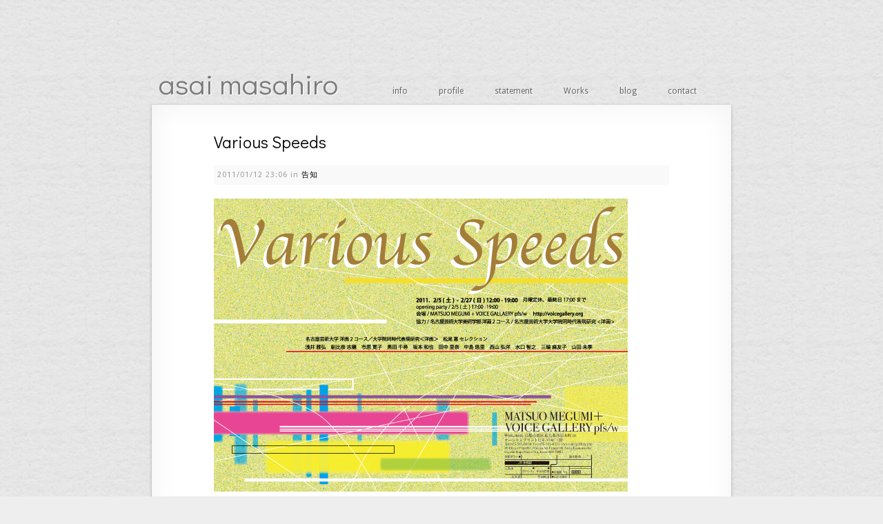

--- FILE ---
content_type: text/html; charset=UTF-8
request_url: http://www.asaimasahiro.com/?p=579
body_size: 3340
content:
<!DOCTYPE html PUBLIC "-//W3C//DTD XHTML 1.0 Strict//EN"
   "http://www.w3.org/TR/xhtml1/DTD/xhtml1-strict.dtd">

<html xmlns="http://www.w3.org/1999/xhtml" dir="ltr" lang="ja">
<head profile="http://gmpg.org/xfn/11">

<meta http-equiv="Content-Type" content="text/html; charset=UTF-8" />

<title>  Various Speeds : asai masahiro</title>
    
<!-- Stylesheet & Favicon -->
<link rel="icon" type="image/png" href="http://www.asaimasahiro.com/blog/wp-content/uploads/favicon.png" />
<link rel="stylesheet" type="text/css" href="http://www.asaimasahiro.com/blog/wp-content/themes/mini-folio/style.css" />

<!-- WP Head -->

<script type="text/javascript">
var TB_pluginPath = 'https://www.asaimasahiro.com/blog/wp-content/plugins/tweet-blender', TB_C_pluginPath = 'https://www.asaimasahiro.com/blog/wp-content/plugins/tweet-blender-charts';
var TB_config = {
'widget_check_sources':true,
'rate_limit_data':'Array',
'ajax_url':'https://www.asaimasahiro.com/blog/wp-admin/admin-ajax.php'
}</script>
<link rel='stylesheet' id='contact-form-7-css'  href='https://www.asaimasahiro.com/blog/wp-content/plugins/contact-form-7/styles.css?ver=3.1.1' type='text/css' media='all' />
<link rel='stylesheet' id='tb-css-css'  href='https://www.asaimasahiro.com/blog/wp-content/plugins/tweet-blender/css/tweets.css?ver=3.3.1' type='text/css' media='all' />
<script type='text/javascript' src='https://ajax.googleapis.com/ajax/libs/jquery/1.4.2/jquery.min.js?ver=1.4.2'></script>
<script type='text/javascript' src='https://www.asaimasahiro.com/blog/wp-includes/js/comment-reply.js?ver=20090102'></script>
<script type='text/javascript' src='https://www.asaimasahiro.com/blog/wp-content/themes/mini-folio/js/custom.js?ver=3.3.1'></script>
<script type='text/javascript' src='https://www.asaimasahiro.com/blog/wp-content/themes/mini-folio/js/superfish.js?ver=3.3.1'></script>
<script type='text/javascript' src='https://www.asaimasahiro.com/blog/wp-content/themes/mini-folio/js/supersubs.js?ver=3.3.1'></script>
<link rel="EditURI" type="application/rsd+xml" title="RSD" href="https://www.asaimasahiro.com/blog/xmlrpc.php?rsd" />
<link rel="wlwmanifest" type="application/wlwmanifest+xml" href="https://www.asaimasahiro.com/blog/wp-includes/wlwmanifest.xml" /> 
<link rel='prev' title='あれ' href='https://www.asaimasahiro.com/?p=578' />
<link rel='next' title='初心なんたら？' href='https://www.asaimasahiro.com/?p=580' />
<meta name="generator" content="WordPress 3.3.1" />
<link rel='canonical' href='https://www.asaimasahiro.com/?p=579' />





</head>
<body class="single single-post postid-579 single-format-standard">
    <div id="header" class="clearfix">
        <div id="logo">
                        <h2><a href="https://www.asaimasahiro.com/" title="asai masahiro" rel="home">asai masahiro</a></h2>
                    </div>
        <!-- END logo -->
        
        <div id="navigation" class="clearfix">
            <div class="menu-contact-container"><ul id="menu-contact" class="sf-menu"><li id="menu-item-793" class="menu-item menu-item-type-post_type menu-item-object-page menu-item-793"><a href="https://www.asaimasahiro.com/?page_id=791">info</a></li>
<li id="menu-item-698" class="menu-item menu-item-type-post_type menu-item-object-page menu-item-698"><a href="https://www.asaimasahiro.com/?page_id=696">profile</a></li>
<li id="menu-item-677" class="menu-item menu-item-type-post_type menu-item-object-page menu-item-677"><a href="https://www.asaimasahiro.com/?page_id=2">statement</a></li>
<li id="menu-item-869" class="menu-item menu-item-type-taxonomy menu-item-object-portfolio_cats menu-item-869"><a href="https://www.asaimasahiro.com/?portfolio_cats=works">Works</a></li>
<li id="menu-item-732" class="menu-item menu-item-type-taxonomy menu-item-object-category current-post-ancestor menu-item-732"><a href="https://www.asaimasahiro.com/?cat=20">blog</a></li>
<li id="menu-item-783" class="menu-item menu-item-type-post_type menu-item-object-page menu-item-783"><a href="https://www.asaimasahiro.com/?page_id=781">contact</a></li>
</ul></div>        </div>
        <!-- END navigation -->   
    </div><!-- END header -->
<div id="wrap">	<div id="single-content">  
    <div class="single-entry clearfix">
		    
        <h1>Various Speeds</h1>
		<div class="post-entry-meta-single">2011/01/12 23:06 in <a href="https://www.asaimasahiro.com/?cat=13" title="告知 の投稿をすべて表示" rel="category">告知</a></div>
		<div class="section">
<p><a href="http://f.hatena.ne.jp/asaimasahiro/20110119212730" class="hatena-fotolife" target="_blank"><img src="http://cdn-ak.f.st-hatena.com/images/fotolife/a/asaimasahiro/20110119/20110119212730.jpg" alt="f:id:asaimasahiro:20110119212730j:image" title="f:id:asaimasahiro:20110119212730j:image" class="hatena-fotolife"></a></p>
<p><a href="http://f.hatena.ne.jp/asaimasahiro/20110119212729" class="hatena-fotolife" target="_blank"><img src="http://cdn-ak.f.st-hatena.com/images/fotolife/a/asaimasahiro/20110119/20110119212729.jpg" alt="f:id:asaimasahiro:20110119212729j:image" title="f:id:asaimasahiro:20110119212729j:image" class="hatena-fotolife"></a></p>
<p>京都、<a href="http://www.voicegallery.org/home.php" target="_blank">VOICE GALLERY pfs/w</a>でグループ展します。</p>
<p>Various Speeds : 名古屋芸術大学洋画２コース・大学院同時代表現研究＜洋画＞</p>
<p>日時：2月05日（土）～27日（日）12～19時・最終日17時まで／月曜日休み</p>
<p>出展者：浅井雅弘、朝比奈志穂、市原寛子、黒田千尋、坂本和也、田中里奈、中島悠里、西山弘洋、水口智之、三輪麻友子、山田未季</p>
<p>協力：名古屋芸術大学洋画２コース・大学院同時代表現研究＜洋画＞</p>
<p>作品選抜：松尾惠</p>
</div>
        <div class="clear"></div>
					
        
                 
        <div class="post-entry-bottom">
                <!-- END post-category -->
        </div>
        <!-- END post-entry-bottom -->
        
        
        </div>
        <!-- END post-entry -->
        

       
        
        <div id="related-posts" class="clearfix">
		<h3>Related Posts</h3>
			
  		                			                 			                 					<div class="related-post clearfix">
						<div class="related-posts-thumbnail">
   	     					<a href="https://www.asaimasahiro.com/?p=1023" title="明日から矢田にて" class="opacity"><img width="50" height="50" src="https://www.asaimasahiro.com/blog/wp-content/uploads/IMAG0115-50x50.jpg" class="attachment-related-posts wp-post-image" alt="IMAG0115" title="IMAG0115" /></a>
           				</div><!-- /related-posts-thumbnail -->
                   	 	<div class="related-posts-content">
                    		<h4><a href="https://www.asaimasahiro.com/?p=1023" title="明日から矢田にて">明日から矢田にて</a></h4>
                   		 <p>

修了展はじまります。
詳細コチラ                         </p>                    	</div>
                    <!-- /related-posts-content -->
                    </div>
                    <!-- /related-post -->
                
                			 	</div><!-- END related-posts -->
    <div class="clear"></div>
                
	
<!-- You can start editing here. -->


  
    
	<div id="single-nav" class="clearfix">
			<div id="single-nav-left"></div>
			<div id="single-nav-right"><a href="https://www.asaimasahiro.com/?p=631" rel="next">Next Post &raquo;</a></div>
        </div>
        <!-- END single-nav -->  
                
	</div>
	<!-- END post-content -->
<div class="clear"></div>
</div>
<!-- END wrap -->
<div id="footer" class="clearfix">
<div id="copy">
<p>Copyright&copy;<a href="https://www.asaimasahiro.com" title="asai masahirohomeへ">asai masahiro</a> 2026 All Rights Reserved.</p>
</div>
</div>

<!-- Just a little non invasive link in exchange for this great theme - remove if u wish -->
<a href="http://www.wpexplorer.com/top-free-themes.html" title="WPExplorer Free Themes" class="copyright">:)</a>
<!-- WP Footer -->
<script type='text/javascript'>
/* <![CDATA[ */
var TB_labels = {"no_config":"No configuration settings found","twitter_logo":"Twitter Logo","kino":"Development by Kirill Novitchenko","refresh":"Refresh","no_sources":"Twitter sources to blend are not defined","no_global_config":"Cannot retrieve Tweet Blender configuration options","version_msg":"Powered by Tweet Blender plugin v{0} blending {1}","limit_msg":"You reached Twitter API connection limit","no_tweets_msg":"No tweets found for {0}","loading_msg":"Loading tweets...","time_past":"{0} {1} ago","time_future":"in {0} {1}","second":"second","seconds":"seconds","minute":"minute","minutes":"minutes","hour":"hour","hours":"hours","day":"day","days":"days","week":"week","weeks":"weeks","month":"month","months":"months","year":"year","years":"years","check_fail":"Check failed","limit_num":"Max is {0}\/hour","limit_left":"You have {0} left","from":"from","reply":"reply","follow":"follow","limit_reset":"Next reset","view_more":"view more"};
/* ]]> */
</script>
<script type='text/javascript' src='https://www.asaimasahiro.com/blog/wp-content/plugins/tweet-blender/js/lib.js?ver=3.3.1'></script>
<script type='text/javascript' src='https://www.asaimasahiro.com/blog/wp-content/plugins/tweet-blender/js/main.js?ver=3.3.1'></script>
<script type='text/javascript' src='https://www.asaimasahiro.com/blog/wp-content/plugins/contact-form-7/jquery.form.js?ver=2.96'></script>
<script type='text/javascript'>
/* <![CDATA[ */
var _wpcf7 = {"loaderUrl":"http:\/\/www.asaimasahiro.com\/blog\/wp-content\/plugins\/contact-form-7\/images\/ajax-loader.gif","sending":"\u9001\u4fe1\u4e2d ..."};
/* ]]> */
</script>
<script type='text/javascript' src='https://www.asaimasahiro.com/blog/wp-content/plugins/contact-form-7/scripts.js?ver=3.1.1'></script>
</body>
</html>

--- FILE ---
content_type: text/css
request_url: http://www.asaimasahiro.com/blog/wp-content/themes/mini-folio/style.css
body_size: 5466
content:
 /*
Theme Name: MiniFolio
Theme URI: http://www.wpexplorer.com
Description: Mini Folio WordPress theme by AJ Clarke from <a href="http://www.wpexplorer.com">WPExplorer.com</a>
Author: AJ Clarke
Version: 1.01
*/

/*get google fonts*/
@import url(http://fonts.googleapis.com/css?family=Droid+Serif:400,400italic,700,700italic&subset=latin&v2);
@import url(http://fonts.googleapis.com/css?family=Droid+Sans:400,700&subset=latin&v2);
@import url(http://fonts.googleapis.com/css?family=Didact+Gothic);

/*-----------------------------------------------------------------------------------*
/*Reset
/*-----------------------------------------------------------------------------------*/
* {
    margin: 0;
    padding: 0;
    font-weight: inherit;
    font-style: inherit;
    font-size: 100%;
    font-family: inherit;
    vertical-align: baseline;
}
a img,
a {
    outline: 0;
    border: 0;
}
caption,
th,
td {
    text-align: left;
    font-weight: normal;
}
blockquote:before,
blockquote:after,
q:before,
q:after { content: "" }
blockquote,
q { quotes: """" }
.clear { clear: both }
.clearfix:after {
    display: block;
    visibility: hidden;
    content: ".";
    clear: both;
    text-indent: -9999px;
    height: 0;
}
.remove-margin { margin-right: 0 !important }
/*-----------------------------------------------------------------------------------*
/*Body, Common Classes & Wrap
/*-----------------------------------------------------------------------------------*/
body {
    background: #EEE url(images/kami3.png) repeat;
    font-size: 12px;
    line-height: 1.5em;
    color: #757575;
    font-family: 'Droid Sans', arial, serif;
	margin: 100px 0;
}
a {
	text-decoration: none;
	color: #0099FF;
}
a:hover {
    text-decoration: none;
    color: #14B694;
}
p { margin: 0 0 1em }
strong { font-weight: 700 }
em { font-style: italic }
blockquote{
	font-family: 'Droid Serif';
	background: #F9F9F9;
    margin: 30px 0px;
    padding: 20px;
    border-top: 1px solid #EEE;
	border-bottom: 1px solid #EEE;
	text-shadow: 1px 1px 1px #FFF;
	font-style: italic;
	letter-spacing: 1px;
}
blockquote p{margin: 0; padding: 0; }
#wrap {
    width: 760px;
    padding: 40px;
    background: #FFF;
	margin: 10px auto;
	-webkit-box-shadow: 0 1px 4px rgba(0, 0, 0, 0.27), 0 0 40px rgba(0, 0, 0, 0.06) inset;
	-moz-box-shadow: 0 1px 4px rgba(0, 0, 0, 0.27), 0 0 40px rgba(0, 0, 0, 0.06) inset;
	box-shadow: 0 1px 4px rgba(0, 0, 0, 0.27), 0 0 40px rgba(0, 0, 0, 0.06) inset;
}
.home-wrap{
	background: none !important;
	width:840px !important;
	padding: 0px !important;
}

/*-----------------------------------------------------------------------------------*
/*Headings
/*-----------------------------------------------------------------------------------*/
h1,
h2,
h3,
h4 {
	font-family: 'Didact Gothic', "Hiragino Kaku Gothic Pro", arial, serif; 
    color: #000;
    line-height: 1.5em;
    font-weight: normal;
    
}
h1 {
    font-size: 24px;
    margin-bottom: 20px;
    line-height: 1.2em;
    text-transform: none;
}
h2 { font-size: 21px }
h3 { font-size: 18px }
h4 { font-size: 16px }
h2,
h3,
h4 {
    margin-top: 30px;
    margin-bottom: 20px;
}
h1 a,
h2 a,
h3 a,
h4 a { color: #000 }
#post-header {
    margin: 0 0 40px;
    font-size: 14px;
    color: #999;
}
/*-----------------------------------------------------------------------------------*
/*WordPress Styles
/*-----------------------------------------------------------------------------------*/


/*aligns*/
.aligncenter{ display:block;  margin:0 auto;}
.alignright{ float:right;  margin:10px 0 10px 10px;}
.alignleft{ float:left;  margin:10px 10px 10px 0;}

/*floats*/
.floatleft{ float:left}
.floatright{ float:right}

/*text style*/
.textcenter{ text-align:center}
.textright{ text-align:right}
.textleft{ text-align:left}

/*captions*/
.wp-caption{
	border:1px solid #ddd; 
	text-align:center; 
	background-color:#f3f3f3; 
	padding-top:4px; 
	margin:10px; 
	-moz-border-radius:3px; 
	-khtml-border-radius:3px; 
	-webkit-border-radius:3px; 
	border-radius:3px;
}
.wp-caption img{
	margin:0; 
	padding:0; 
	border:0 none;
}
.wp-caption p.wp-caption-text{
	font-size:11px; 
	line-height:17px; 
	padding:0 4px 5px; 
	margin:0;
}

/*smiley reset*/
.wp-smiley{
	margin:0 !important;
	max-height:1em;
}

/*blockquote*/
blockquote.left{
	margin-right:20px;
	text-align:right;
	margin-left:0;
	width:33%;
	float:left;
}
blockquote.right{
	margin-left:20px;
	text-align:left;
	margin-right:0;
	width:33%;
	float:right;
}

/* tag-cloud widget */
.tagcloud a {
	float: left;
	display: block;
	color: #666;
    margin-left: 5px;
	margin-bottom: 5px;
    padding: 3px 7px;
	line-height: 1em;
    background: #EEE;
    -webkit-border-radius: 5px;
    -moz-border-radius: 5px;
    border-radius: 5px;
}

/* calendar widget */
.widget_calendar {float: left;}
#wp-calendar {width: 100%; }
#wp-calendar caption {
	text-align: right;
	color: #333;
	font-size: 12px;
	margin-top: 10px;
	margin-bottom: 15px;
}
#wp-calendar thead { font-size: 10px; }
#wp-calendar thead th { padding-bottom: 10px; }
#wp-calendar tbody { color: #aaa; }
#wp-calendar tbody td { background: #f5f5f5; border: 1px solid #fff; text-align: center; padding:8px;}
#wp-calendar tbody td:hover { background: #fff; }
#wp-calendar tbody .pad { background: none; }
#wp-calendar tfoot #next { font-size: 10px; text-transform: uppercase; text-align: right; }
#wp-calendar tfoot #prev { font-size: 10px; text-transform: uppercase; padding-top: 10px; }

#sidebar{
	width: 160px;
	height:auto;
	display: block;
	float: right;
	overflow:hidden;
	
	 }
	 
#sidebar h2{
    margin: 0px;
	padding:0px;   
    text-indent: -9999px;
    height: 0;
}

/*-----------------------------------------------------------------------------------*
/* Header
/*-----------------------------------------------------------------------------------*/
#header {
	width: 840px;
        height: 42px;
	margin: 0 auto 0 auto;
    position: relative;
	text-shadow: 1px 1px 1px #FFF;
}

#logo h1 ,
#logo h2{
    margin-left: 10px;
	padding-bottom:20px;   
    line-height: 42px;
    font-size: 42px;
    font-weight: normal;
	font-style: normal;

	}


#logo h2 a,
#logo h1 a {
    color: #7B7B7B;
    text-decoration: none;
	
}
#logo h2 a:hover,
#logo h1 a:hover { color: #000 }


/*-----------------------------------------------------------------------------------*
/* Navigation
/*-----------------------------------------------------------------------------------*/
#navigation {
    position: absolute;
    height: 48px;
	padding-top:10px;
    top: 4px;
    right: 20px;
	font-family: 'Droid Sans', arial, serif;
    vertical-align: text-botom;
}
/*** ESSENTIAL Navigation Style ***/
.sf-menu,
.sf-menu * {
    margin: 0;
    padding: 0;
    list-style: none;
}
.sf-menu { line-height: 1.0 }
.sf-menu ul {
    position: absolute;
    top: -999em;
    width: 10em; /* left offset of submenus need to match (see below) */
}
.sf-menu ul li { width: 100% }
.sf-menu li:hover {
    visibility: inherit; /* fixes IE7 'sticky bug' */
}
.sf-menu li {
    float: left;
    position: relative;
	padding-right:15px;
}
.sf-menu a {
    display: block;
    position: relative;
}
.sf-menu li:hover ul,
.sf-menu li.sfHover ul {
    left: 0;
    top: 3em; /* match top ul list item height */
    z-index: 99;
	background: #FFF;
	padding: 10px 0;
	border: 1px solid #DDD;
	border-top: none;
}
ul.sf-menu li:hover li ul,
ul.sf-menu li.sfHover li ul { top: -999em }
ul.sf-menu li li:hover ul,
ul.sf-menu li li.sfHover ul {
    left: 10em; /* match ul width */
    top: 0;
}
ul.sf-menu li li:hover li ul,
ul.sf-menu li li.sfHover li ul { top: -999em }
ul.sf-menu li li li:hover ul,
ul.sf-menu li li li.sfHover ul {
    left: 10em; /* match ul width */
    top: 0;
}
/*** navigation skin ***/
.sf-menu {
    float: left;
    margin-top: 1em;
}
.sf-menu a {
    color: #666;
    padding: 0 15px;
    text-decoration: none;
}
.sf-menu a:focus,
.sf-menu a:hover,
.sf-menu a:active {
    color: #000;
}
.current-menu-item a {
    color: #000;
}
.sf-menu ul a:focus,
.sf-menu ul a:hover,
.sf-menu ul a:active { color: #000 !important; }
li.sfHover { color: #000 }
.sf-menu li li {text-transform: none; }
.sf-menu li li li { background: #FFF }
.sf-menu ul a { color: #999; padding: 1em 1.2em }
.current-menu-item ul a {
    color: #000 !important;
}
/*** arrows **/
.sf-menu a.sf-with-ul {
    padding-right: 2.25em;
    min-width: 1px; /* trigger IE7 hasLayout so spans position accurately */
}
.sf-sub-indicator {
    position: absolute;
    display: block;
    right: .75em;
    width: 9px;
    height: 5px;
    text-indent: -999em;
    overflow: hidden;
    background: url('images/arrows-down.png');
}
a > .sf-sub-indicator {
    /* give all except IE6 the correct values */
    top: .4em;
    background-position: 0 -100px; /* use translucent arrow for modern browsers*/
}
/* apply hovers to modern browsers */
a:focus > .sf-sub-indicator,
a:hover > .sf-sub-indicator,
a:active > .sf-sub-indicator,
li:hover > a > .sf-sub-indicator,
li.sfHover > a > .sf-sub-indicator {
    background-position: -9px 0px; /* arrow hovers for modern browsers*/
}
/* point right for anchors in subs */
.sf-menu ul .sf-sub-indicator {
    top: 1em;
    width: 5px;
    height: 9px;
    background: url('images/arrows-side.png');
}
.sf-menu ul a > .sf-sub-indicator { background-position: 0 0 }
/* apply hovers to modern browsers */
.sf-menu ul a:focus > .sf-sub-indicator,
.sf-menu ul a:hover > .sf-sub-indicator,
.sf-menu ul a:active > .sf-sub-indicator,
.sf-menu ul li:hover > a > .sf-sub-indicator,
.sf-menu ul li.sfHover > a > .sf-sub-indicator {
    background-position: -5px 0; /* arrow hovers for modern browsers*/
}
/*-----------------------------------------------------------------------------------*
/* Home Highlights
/*-----------------------------------------------------------------------------------*/
#home-highlights {
	margin-bottom: 40px;
}
.home-highlight-box {
    float: left;
    width: 290px;
    margin-right: 25px;
    text-align: center;
}
.home-highlight-box h2 {
    font-size: 16px;
    font-weight: bold;
    margin-bottom: 20px;
}
/*-----------------------------------------------------------------------------------*
/* Portfolio
/*-----------------------------------------------------------------------------------*/
/*home*/
#home-portfolio h2 {
    font-size: 14px;
	font-style: normal;
    margin-bottom: 20px;
}

/*portfoliop page*/
#portfolio-wrap{
}
#portfolio-group{
	margin: 40px 0px;
}
#portfolio-group{
	list-style: none;
}
#portfolio-group a{
	font-size: 10px;
	font-weight: bold;
	float: left;
	padding: 5px 10px;
	margin-right: 30px;
	margin-bottom: 5px;
	cursor: pointer;
	color: #969696;
	background: -moz-linear-gradient( top, #f2f2f2 0%, #dbdbdb);
	background: -webkit-gradient( linear, left top, left bottom,  from(#f2f2f2), to(#dbdbdb));
	border-radius: 5px;
	-moz-border-radius: 5px;
	-webkit-border-radius: 5px;
	border: 1px solid #CCC;
	text-shadow: 1px 1px 1px #FFF;
}
#portfolio-group a:hover{
	background: #EEE;
	color: #666;
}
#portfolio-group a span{
	display: block;
	border-top: 1px solid #FFF;
	-webkit-border-radius: 3px;
    -moz-border-radius: 3px;
    border-radius: 3px;
}
.portfolio-box {
	position: relative;
    float: left;
    width: 150px;
    margin-right: 44px;
    margin-bottom: 40px;
	cursor: pointer;
}
.portfolio-box img {
}
.overlay{
	background: url(images/overlay-bg.png) repeat;
	width: 150px;
	height: 120px;
	position: absolute;
	display: none;
	left: 0;
	top:  0;
}
.overlay p{
	margin-top: 45px;
	margin-left: 60px;
}
.overlay-image,
.overlay-link{
	-ms-filter: "progid:DXImageTransform.Microsoft.Alpha(Opacity=60)";
	filter: alpha(opacity=60);
	-moz-opacity: 0.60;
	-khtml-opacity: 0.60;
	opacity: 0.60;
}
.overlay-image:hover,
.overlay-link:hover{
	-ms-filter: "progid:DXImageTransform.Microsoft.Alpha(Opacity=80)";
	filter: alpha(opacity=80);
	-moz-opacity: 0.80;
	-khtml-opacity: 0.80;
	opacity: 0.80;
}
.overlay-image{
	display: block;
	float: left;
	margin-right: 10px;
	text-indent: -99999px;
	width: 32px;
	height: 32px;
	background: url(images/overlay-image.png);
}
.overlay-link{
	display: block;
	float: left;
	text-indent: -99999px;
	width: 32px;
	height: 32px;
	background: url(images/overlay-link.png);
}

/*test*/
.portfoliob-box {
	position: relative;
    float: left;
    width: 560px;
    margin-right: 20px;
    margin-bottom: 40px;
	cursor: pointer;
}
.portfoliob-box img {
}
.overlayb{
	background: url(images/overlay-bg.png) repeat;
	width: 560px;
	height: 371px;
	position: absolute;
	display: none;
	left: 0;
	top:  0;
}
.overlayb p{
	margin-top: 170px;
	margin-left: 264px;
}
.overlayb-image,
.overlayb-link{
	-ms-filter: "progid:DXImageTransform.Microsoft.Alpha(Opacity=60)";
	filter: alpha(opacity=60);
	-moz-opacity: 0.60;
	-khtml-opacity: 0.60;
	opacity: 0.60;
}
.overlayb-image:hover,
.overlayb-link:hover{
	-ms-filter: "progid:DXImageTransform.Microsoft.Alpha(Opacity=80)";
	filter: alpha(opacity=80);
	-moz-opacity: 0.80;
	-khtml-opacity: 0.80;
	opacity: 0.80;
}
.overlayb-image{
	display: block;
	float: left;
	text-indent: -99999px;
	width: 32px;
	height: 32px;
	background: url(images/overlay-image.png);
}
.overlayb-link{
	display: block;
	float: left;
	text-indent: -99999px;
	width: 32px;
	height: 32px;
	background: url(images/overlay-link.png);
}
/*test*/
/*test*/
.portfolioc-box {
position: relative;
float:right !important;
	width: 150px !important;
    margin-right: 18px;
	margin-left:18px;
    margin-bottom: 20px;
}
.portfolioc-box img {
}
.overlayc{
background: url(images/overlay-bg.png) repeat;
	width: 150px !important;
	height: 150px !important;
	position: absolute;
	display: none;
	left: 0;
	top:  0;
}
.overlayc p{
	margin-top: 50px;
	margin-left: 50px;
}
.overlayc-image,
.overlayc-link{
	-ms-filter: "progid:DXImageTransform.Microsoft.Alpha(Opacity=60)";
	filter: alpha(opacity=60);
	-moz-opacity: 0.60;
	-khtml-opacity: 0.60;
	opacity: 0.60;
}
.overlayc-image:hover,
.overlayc-link:hover{
	-ms-filter: "progid:DXImageTransform.Microsoft.Alpha(Opacity=80)";
	filter: alpha(opacity=80);
	-moz-opacity: 0.80;
	-khtml-opacity: 0.80;
	opacity: 0.80;
}
.overlayc-image{
	display: block;
	float:inherit;
	margin-right: 30px;
	text-indent: -99999px;
	width: 32px;
	height: 32px;
	background: url(images/overlay-image.png);
}
.overlayc-link{
	display: block;
	float: right;
	text-indent: -99999px;
	width: 32px;
	height: 32px;
	background: url(images/overlay-link.png);
}
/*test*/
.textbox{
width:300px;
margin-left:auto;
margin-right:auto;
padding-bottom:40px;

}



/*single portfolio page*/
#single-portfolio-page-left{
	float: left;
	width: 200px;
	font-family: 'Didact Gothic', "Hiragino Kaku Gothic Pro", arial, serif; 
}
#single-portfolio-page-right{
	float: right;
	text-align:center;
	width: 560px;
}
#single-portfolio-nav {
	padding: 25px 0;
}
#single-portfolio-nav-left a,
#single-portfolio-nav-right a {
	display:block;
	float: left;
	height:30px;
	width:30px;
	margin-right: 5px;
	background:url(images/bx-arrows.png) no-repeat
}
#single-portfolio-nav-right a {
	background-position: -30px 0;
}
#single-portfolio-nav-left a:hover {
	background-position: 0px -30px;
}
#single-portfolio-nav-right a:hover{
	background-position: -30px -30px;
}

/*-----------------------------------------------------------------------------------*
/* NivoSlider
/*-----------------------------------------------------------------------------------*/
#slider {
	position: relative;
	width: 560px;
	height: 371px;
	float: left;
}
/* The Nivo Slider styles */
.nivoSlider {
	position: relative
}
.nivoSlider img {
    position: absolute;
    top: 0px;
    left: 0px;
	z-index: 6;
}
/* If an image is wrapped in a link */
.nivoSlider a.nivo-imageLink {
    position: absolute;
    top: 0px;
    left: 0px;
    width: 100%;
    height: 100%;
    border: 0;
    padding: 0;
    margin: 0;
    z-index: 6;
    display: none;
}
/* The slices and boxes in the Slider */
.nivo-slice {
    display: block;
    position: absolute;
    z-index: 5;
    height: 100%;
}
.nivo-box {
    display: block;
    position: absolute;
    z-index: 5;
}
/* Caption styles */
.nivo-caption {
	position:absolute;
	left:0px;
	bottom:0px;
	background:#000;
	color:#fff;
	opacity:0.8; /* Overridden by captionOpacity setting */
	width:100%;
	z-index:8;
}
.nivo-caption p {
	padding:5px;
	margin:0;
}
.nivo-caption a {
	display:inline !important;
}
.nivo-html-caption {
    display:none;
}
/* Direction nav styles (e.g. Next & Prev) */
.nivo-directionNav a {
    position: absolute;
    top: 45%;
    z-index: 9;
    cursor: pointer;
}
.nivo-prevNav { left: 0px }
.nivo-nextNav { right: 0px }
/* Control nav styles (e.g. 1,2,3...) */
.nivo-controlNav a {
    position: relative;
    z-index: 9;
    cursor: pointer;
}
.nivo-controlNav a.active { font-weight: bold }
.nivo-directionNav a {
    display: block;
    width: 20px;
    height: 40px;
    background: url(images/slider-arrows.png) no-repeat;
    text-indent: -9999px;
    border: 0;
	-webkit-transition: hover 0.2s ease-in-out;
	-moz-transition: hover 0.2s ease-in-out;
	-o-transition: hover 0.2s ease-in-out;
	-ms-transition: hover 0.2s ease-in-out;
	transition: hover 0.2s ease-in-out;
}
.nivo-directionNav a:hover{
	background: url(images/slider-arrows-hover.png) no-repeat;
}
a.nivo-nextNav {
    background-position: -20px 0 !important;
    right: -20px;
}
a.nivo-prevNav {
	left: -20px
}


/*-----------------------------------------------------------------------------------*
/* info
/*-----------------------------------------------------------------------------------*/
#infobox{
	width: 160px;
	height:auto;
	display: block;
	float: right;
	overflow: hidden;
	 }
	 
#info{
height: 120px;
overflow: auto;
-webkit-box-shadow: none;
-moz-box-shadow: none;
box-shadow: none;
}
#infobox h2{

margin-top:0px;
margin-bottom: 10px;   
    font-size: 34px;
    font-weight: normal;
	font-style: normal;
}

#info-more{
	text-align: right;
	float: right;
}

.info-title{
	margin-bottom: 40px !important;
	margin-left:37px;
}

.info-entry {
width:630px;
margin-left: auto;
margin-right:auto;
	margin-bottom: 30px;
	padding-top: 20px;
	padding-left: 20px;
	padding-right: 40px;
    padding-bottom: 40px;
	-webkit-box-shadow: 0 1px 4px rgba(0, 0, 0, 0.27), 0 0 10px rgba(0, 0, 0, 0.05) inset;
	-moz-box-shadow: 0 1px 4px rgba(0, 0, 0, 0.27), 0 0 10px rgba(0, 0, 0, 0.05) inset;
	box-shadow: 0 1px 4px rgba(0, 0, 0, 0.27), 0 0 10px rgba(0, 0, 0, 0.05) inset;
}


.info-entry-featured-image {
    float: left;
    height: 150px;
    width: 150px;
	margin-right: 40px;
}
.info-entry-content {
	float: right;
	width: 440px;
}
#info-content ul,
ol {
    margin-left: 50px;
    margin-bottom: 10px;
}
/*info meta*/
.info-entry-meta,
.info-entry-meta-single {
	background: #F9F9F9;
    font-size: 11px;
    color: #999;
	padding: 5px;
	margin: 8px 0px;
	text-shadow: 1px 1px 1px #FFF;
	letter-spacing: 1px;
}
.info-entry-meta a,
.info-entry-meta-single a,
.info-entry-meta span,
.info-entry-meta-single span{
	color: #000;
}
.info-entry-meta-single {
	margin-bottom: 20px !important;
}
/*info tags*/
.info-tags {
    margin-right: 10px;
    margin-top: 30px;
    font-size: 12px;
}
.info-tags a {
    margin-left: 5px;
}
/*titles*/
#info-content h1 { margin-bottom: 0px }
.info-entry h2 {
    line-height: 1.2em;
    margin: 0 !important;
    font-size: 21px;
}
.info-entry h2 a {
	text-decoration: none;
}

/*-----------------------------------------------------------------------------------*
/* Posts & Pages
/*-----------------------------------------------------------------------------------*/
#post-content {
}

#single-content {
width:660px;
margin-left: auto;
margin-right:auto;
}


.post-entry {
width:660px;
margin-left: auto;
margin-right:auto;
    margin-bottom: 30px;
    padding-bottom: 40px;
    border-bottom: 1px solid #EEE;
}
.single-entry {
	margin-bottom: 20px;
}

.post-entry-featured-image {
    float: left;
    height: 150px;
    width: 150px;
}
.post-entry-content {
	float: right;
	width: 480px;
}
#post-content ul,
ol {
    margin-left: 50px;
    margin-bottom: 10px;
}
/*post meta*/
.post-entry-meta,
.post-entry-meta-single {
	background: #F9F9F9;
    font-size: 11px;
    color: #999;
	padding: 5px;
	margin: 8px 0px;
	text-shadow: 1px 1px 1px #FFF;
	letter-spacing: 1px;
}
.post-entry-meta a,
.post-entry-meta-single a,
.post-entry-meta span,
.post-entry-meta-single span{
	color: #000;
}
.post-entry-meta-single {
	margin-bottom: 20px !important;
}
/*post tags*/
.post-tags {
    margin-right: 10px;
    margin-top: 30px;
    font-size: 12px;
}
.post-tags a {
    margin-left: 5px;
}
/*titles*/
#post-content h1 { margin-bottom: 0px }
.post-entry h2 {
    line-height: 1.2em;
    margin: 0 !important;
    font-size: 21px;
}
.post-entry h2 a {
	text-decoration: none;
}
.page-title {
	margin-bottom: 20px !important;
}
/*sub description*/
#sub-description{
	font-size: 14px;
	padding: 20px 0px;
	margin-bottom: 40px;
	border-bottom: 1px dotted #CCC;
}
#sub-description p{
	margin: 0;
	padding: 0;
}
/*post navigation*/
#single-nav{margin-bottom: 20px;}
#single-nav-left{float: left; width: 50%;}
#single-nav-right{float: right; width: 50%; text-align: right;}

#single-nav-left a{
	float: left;
}
#single-nav-right a{
	float: right !important;
}
/*-----------------------------------------------------------------------------------*
/* Post Author Section
/*-----------------------------------------------------------------------------------*/
#post-author {
	background: #F9F9F9;
    margin: 30px 0px;
    padding: 20px;
    border-top: 1px solid #EEE;
	border-bottom: 1px solid #EEE;
}
#author-avatar {
    float: left;
    width: 70px;
}
#author-avatar img {
    padding: 3px;
    border: 1px solid #CCC;
}
#author-description {
    float: right;
    width: 540px;
}
#post-author h4{
	margin-top: 0px;
	margin-bottom: 5px;
}
/*-----------------------------------------------------------------------------------*
/* Related Posts
/*-----------------------------------------------------------------------------------*/
#related-posts {
    margin: 20px 0;
    padding-bottom: 20px;
    border-bottom: 1px solid #EEE;
    color: #999;
}
.related-post { margin-bottom: 20px }
.related-posts-thumbnail {
    float: left;
    width: 60px;
    margin-right: 20px;
}
.related-posts-thumbnail img {
    padding: 3px;
    border: 1px solid #EEE;
}
.related-posts-content {
    float: right;
    width: 580px;
}
#related-posts h3 { margin: 0 0 20px }
#related-posts h4 { font-size: 12px; font-style: normal; margin-top: 0px; margin-bottom: 5px; }
#related-posts h4 a:hover{text-decoration: none;}
/*-----------------------------------------------------------------------------------*
/* Comments
/*-----------------------------------------------------------------------------------*/
#comments { }
#commentsbox { margin-top: 30px }
#commentsbox ol,
#commentsbox ul {
    list-style: none;
    margin-left: 0 !important;
}
#commentsbox li { margin-bottom: 30px }
.children {
    list-style: none;
    margin: 30px 0 0;
    text-indent: 0;
}
.children li.depth-2 { margin: 0 0 0px 50px }
.children li.depth-3 { margin: 0 0 0px 50px }
.children li.depth-4 { margin: 0 0 0px 50px }
.children li.depth-5 { margin: 0 0 0px 50px }
.comment-body {
    background: #FFF;
    position: relative;
    padding: 20px;
    border-bottom: 1px dashed #E3E3E3;
}
#commentsbox .avatar {
	float: left;
	margin-right: 30px;
}
.comment-author {
    font-size: 12px;
    color: #000;
    line-height: 1em;
	margin-bottom: 5px;
}
.says { display: none }
.comment-meta a {
    margin-bottom: 10px;
    font-size: 10px;
    font-style: italic;
    color: #666;
}
.comment-reply-link {
    font-size: 10px;
    position: absolute;
    bottom: -10px;
    right: 0;
    border: 1px solid #E3E3E3;
    padding: 0 8px;
    background: #EEE;
    color: #666;
	-webkit-border-radius: 50px;
	-moz-border-radius: 50px;
	border-radius: 50px;
}
.cancel-comment-reply a {
    color: #F00;
    line-height: 20px;
    height: 20px;
}
.cancel-comment-reply a:hover{
	text-decoration: underline;
}
#respond { margin: 40px 0 15px }
#comments-respond {
    margin: 0 0 10px;
    padding: 0;
    clear: both;
}
#commentform label {
    display: block;
    font-size: 11px;
}
#commentform input {
    margin-bottom: 10px;
    width: 40%;
}
#commentform textarea {
    margin-top: 10px;
    display: block;
    width: 70%;
}
#commentform input#author,
#commentform input#email,
#commentform input#url,
#commentform textarea {
    background: #FFF;
    position: relative;
    padding: 5px;
    border: 1px solid #E3E3E3;
    -webkit-border-radius: 5px;
    -moz-border-radius: 5px;
    border-radius: 5px;
    -webkit-border-radius: 5px;
    -moz-border-radius: 5px;
    border-radius: 5px;
    -webkit-transition: all 0.2s ease-in-out;
    -moz-transition: all 0.2s ease-in-out;
    -o-transition: all 0.2s ease-in-out;
    -ms-transition: all 0.2s ease-in-out;
    transition: all 0.2s ease-in-out;
}
#commentform input#author:focus,
#commentform input#email:focus,
#commentform input#url:focus,
#commentform textarea:focus {
    -moz-box-shadow: 3px 3px 0px #EEE;
    -webkit-box-shadow: 3px 3px 0px #EEE;
    box-shadow: 3px 3px 0px #EEE;
}
#commentSubmit {
	cursor: pointer;
	font-size: 12px;
	color: #969696;
	padding: 5px 0px;
	width: 100px !important;
	background: -moz-linear-gradient( top, #f2f2f2 0%, #dbdbdb);
	background: -webkit-gradient( linear, left top, left bottom,  from(#f2f2f2), to(#dbdbdb));
	border-radius: 5px;
	-moz-border-radius: 5px;
	-webkit-border-radius: 5px;
	border: 1px solid #CCC;
}
#commentSubmit:hover { background: #EEE !important }

/*-----------------------------------------------------------------------------------*
/* copyright
/*-----------------------------------------------------------------------------------*/
.copyright{
	position: absolute;
	left: 0;
	bottom: 0;
	color: #EEE;
}

/*-----------------------------------------------------------------------------------*
/* Footer
/*-----------------------------------------------------------------------------------*/
#footer{
       width: 840px;
        height: 35px;
	margin: 0 auto 0 auto;
    position: relative;
	text-shadow: 1px 1px 1px #FFF;
}
#copy{
position: absolute;
     right: 0px;
}

--- FILE ---
content_type: text/css
request_url: https://www.asaimasahiro.com/blog/wp-content/plugins/tweet-blender/css/tweets.css?ver=3.3.1
body_size: 753
content:
/*
	Tweet Blender CSS
*/

/* general container */
#tweetblender {
	padding:5px 0;
	margin-bottom:12px;
}

/* header */
div.tb_header {
	height: 25px;
	width:150px;
}

img.tb_twitterlogo {
	width: 86px;
	height: 20px;
	margin-bottom: 5px;
	float:left;
	border:none;
}

div.tb_tools {
	float:right;
	height:22px;
	width:28px;
	background-repeat:no-repeat;
}

a.tb_refreshlink {
	display:inline;
	float:right;
	height:16px;
	width:16px;
	-moz-opacity:.30; filter:alpha(opacity=30); opacity:.30;
	margin-right: 5px;
	margin-top:3px;
	margin-right:7px;
}
a.tb_refreshlink:hover, a.tb_refreshlink.loading {
	-moz-opacity:1; filter:alpha(opacity=100); opacity:1;
}
a.tb_refreshlink img {
	border:none;
}

a.tb_infolink {
	display:none;
	float:right;
	height:16px;
	width:16px;
	-moz-opacity:.30; filter:alpha(opacity=30); opacity:.30;
	margin-bottom:10px;
	margin-right: 7px;
	margin-top:3px;
}
a.tb_infolink:hover {
	-moz-opacity:1; filter:alpha(opacity=100); opacity:1;
}

/* messages below header and above list */
#tb_loading {
	text-align:center;
	clear:right;
}

/* tweets list */
div.tb_tweetlist {
	margin:0;
	padding:0;
	border-bottom: dotted 1px #ccc;
	width: 160px;
	height: 139px;
	overflow:auto;
font-size:6px;
}

div.tb_tweet {
	border-top: dotted 1px #ccc;
	padding: 2px;
	min-height: 60px;
	list-style:none;
	background:none;
	overflow:hidden;
}

div.tb_tweet-tools {
	text-align:right;
	clear:both;
}

a.tb_photo {
	display:block;
	border:none;
float:left;
}

a.tb_photo img {
	margin-right: 4px;
	width: 24px;
	padding: 3px;
	border: 1px solid #ddd;
}

.tb_author {
display: block;
height: 40px;
	font-weight:bold;
}
.tb_msg {
line-height: 1.1em !important;
}
div.tb_msg {
min-height: 40px;
	clear:right;
	padding:5px;
	background-color:#FFFFCC;
	border:1px solid #FFFF66;
}

.tb_tweet-info {
	color: #ccc;
	font-style:italic;
}

.tb_tweet-info a {
	color: #ccc;
	text-decoration:none;
}

.tb_tweet-info a:hover {
	text-decoration:underline;
}

.tooltip { 
	position: absolute; 
	top: 0; left: 0; 
	z-index: 300; 
	display: none; 
	background-color:#FFFFCC; 
	padding: 2px 8px; 
}

/* footer */

div.tb_footer {
	margin-bottom:8px;
}

a.tb_archivelink {
	margin-left: 5px;
	float:right;
}

--- FILE ---
content_type: application/javascript
request_url: https://www.asaimasahiro.com/blog/wp-content/themes/mini-folio/js/custom.js?ver=3.3.1
body_size: 407
content:
jQuery(function($){
$(document).ready(function(){
//Image opacity hover-over
			var opacity = 1, toOpacity = 0.6, duration = 400;
				$('.opacity').css('opacity',opacity).hover(
				function() {
				$(this).fadeTo(duration,toOpacity);},
				function() {
				$(this).fadeTo(duration,opacity);
			} );
			// superFish
			$('ul.sf-menu').supersubs({
				minWidth:    16, // minimum width of sub-menus in em units
				maxWidth:    40, // maximum width of sub-menus in em units
				extraWidth:  1 // extra width can ensure lines don't sometimes turn over
		 })
    	.superfish(); // call supersubs first, then superfish
			$(".portfolio-box").hover(function(){
				$(this).find(".overlay").stop(true, true).animate({ opacity: 'show' }, 400);
				}, function() {
			$(this).find(".overlay").stop(true, true).animate({ opacity: 'hide' }, 400);		
			});
		$('.portfolio-box').hover(function(){  
 			$(this).animate({top: '-5px'}, 200); }
			,function(){
  			$(this).animate({top: '0px'}, 200);
  		});
		$(".portfoliob-box").hover(function(){
				$(this).find(".overlayb").stop(true, true).animate({ opacity: 'show' }, 400);
				}, function() {
			$(this).find(".overlayb").stop(true, true).animate({ opacity: 'hide' }, 400);		
			});
		$('.portfoliob-box').hover(function(){  
 			$(this).animate({top: '-5px'}, 200); }
			,function(){
  			$(this).animate({top: '0px'}, 200);
  		});
		$(".portfolioc-box").hover(function(){
				$(this).find(".overlayc").stop(true, true).animate({ opacity: 'show' }, 400);
				}, function() {
			$(this).find(".overlayc").stop(true, true).animate({ opacity: 'hide' }, 400);		
			});
		$('.portfolioc-box').hover(function(){  
 			$(this).animate({top: '-5px'}, 200); }
			,function(){
  			$(this).animate({top: '0px'}, 200);
  		});
	});
});

--- FILE ---
content_type: application/javascript
request_url: https://www.asaimasahiro.com/blog/wp-content/plugins/tweet-blender/js/main.js?ver=3.3.1
body_size: 9351
content:
/**
 * @author http://kirill-novitchenko.com
 */

var TB_version = '3.3.15',	// Plugin version 
TB_rateLimitData,
TB_tmp,
TB_mode = 'widget',
TB_started = false,
TB_tweetsToCache = new Object(),
TB_allSources = new Array(),
jQnc = jQuery,
TB_sourceCounts = new Array(),
TB_sourceNames = new Array(),
TB_seenTweets = new Array();

// initialize each widget
function TB_start() {

	// prevent initializing twice
	if (TB_started) {
		return;
	}
	else {
		TB_started = true;
	}
	
	// check to make sure config is included
	if (typeof(TB_config) == 'undefined') {
		TB_showMessage(null,'noconf',TB_labels.no_config,true);
		return;
	}
		
	// process widget configuration
	TB_config.widgets = new Object();
	jQuery.each(jQuery('form.tb-widget-configuration'),function(i,obj){

		var widgetConfId = obj.id,
		widgetId,
		widgetHTML,
		needWidgetHTML = false,
		nextTag = jQuery(obj).next();
		
		// if there is widget HTML div following the form we don't need to build HTML
		if (nextTag.length > 0) { 
			if (typeof(nextTag.attr('id')) != 'undefined' && nextTag.attr('id') != '') {
				if (nextTag.attr('id').indexOf('-mc') > 0) {
					widgetId = widgetConfId.substr(0, widgetConfId.length - 2);
				}
				else {
					needWidgetHTML = true;
					widgetId = widgetConfId;
				}
			}
			else {
				needWidgetHTML = true;
				widgetId = widgetConfId;
			}
		}
		// if it's just a form -> assume that's post/page body content
		else {
			needWidgetHTML = true;
			widgetId = widgetConfId;
		}
		
		TB_config.widgets[widgetId] = new Object;
		
		// set all properties
		jQuery.each(jQuery('#'+widgetConfId).find('input'),function(j,property) {
			TB_config.widgets[widgetId][property.name] = property.value;
		});
		
		if (typeof(TB_config.widgets[widgetId].sources) != 'undefined') {
			TB_allSources = TB_allSources.concat(TB_config.widgets[widgetId].sources.split(','));
		}
		
		if (needWidgetHTML) {
			// add widget HTML
			widgetHTML = '<div id="' + widgetId + '-mc"><div class="tb_header">' +
				'<img class="tb_twitterlogo" src="' + TB_pluginPath + '/img/twitter-logo.png" alt="' + TB_labels.twitter_logo + '" />' +
				'<div class="tb_tools" style="background-image:url(' + TB_pluginPath + '/img/bg_sm.png)">' +
				'<a class="tb_infolink" href="http://kirill-novitchenko.com" title="' + TB_labels.kino + '" style="background-image:url(' + TB_pluginPath + '/img/info-kino.png)"> </a>' +
				'<a class="tb_refreshlink" href="javascript:TB_blend(\'' + widgetId + '\');" title="' + TB_labels.refresh + '"><img src="' + TB_pluginPath + '/img/ajax-refresh-icon.gif" alt="' + TB_labels.refresh + '" /></a></div></div>';
			if (TB_config.general_seo_tweets_googleoff) {
				tweetHTML += '<!--googleoff: index--><div class="tb_tweetlist"></div><!--googleon: index-->';
			}
			else {
				widgetHTML += '<div class="tb_tweetlist"></div>';
			}
			widgetHTML += '<div class="tb_footer">';
			if (!TB_config.archive_is_disabled) {
				
				if (typeof(TB_config.widgets[widgetId].viewMoreText) == 'undefined') {
					TB_config.widgets[widgetId].viewMoreText = TB_labels.view_more + ' &raquo;';
				}
				
				if (TB_config.widgets[widgetId].viewMoreUrl) {
					widgetHTML += '<a class="tb_archivelink" href="' + TB_config.widgets[widgetId].viewMoreUrl + '">' + TB_config.widgets[widgetId].viewMoreText + '</a>';
				}
				else if (TB_config.default_view_more_url) {
					widgetHTML += '<a class="tb_archivelink" href="' + TB_config.default_view_more_url + '">' + TB_config.widgets[widgetId].viewMoreText + '</a>';
				}
			}
			widgetHTML += '</div></div>';
			jQuery('#'+obj.id).after(widgetHTML);
		}
	});

	// if there are no widgets on the page - no need to continue
	if (TB_getObjectSize(TB_config.widgets) < 1) {
		return;
	}
	
	// de-dupe list of all sources
	TB_allSources = TB_getUniqueElements(TB_allSources);
	
	jQuery('div.tb_tools').css('background-image','url(' + TB_pluginPath + '/img/bg.png)').width(56);
	jQuery('a.tb_infolink').css('display','inline').css('margin-right','11px');
	
	// make sure plugins are available
	if (typeof(jQuery.toJSON) == 'undefined' && typeof(jQnc.toJSON) == 'function') {
		jQuery.toJSON = jQnc.toJSON;
	}
	if (typeof(jQuery.jsonp) == 'undefined' && typeof(jQnc.jsonp) == 'function') {
		jQuery.jsonp = jQnc.jsonp;
	}

	// if there is no archive page, hide view more links
	if (!TB_config.default_view_more_url) {
		jQuery('a.defaultUrl').hide();
	}
	
	// get config options and blend
	if (typeof(TB_config) != 'undefined') {
		
		// if admin turned on re-route
		if (TB_config['advanced_reroute_on']) {
			TB_config['rate_limit_url'] = {
				'url': TB_pluginPath + '/ws.php?action=rate_limit_status',
				'dtype': 'json'
			};
		}
		// else check limit for the user's PC
		else {
			TB_config['rate_limit_url'] = {
				'url': 'http://twitter.com/account/rate_limit_status.json',
				'dtype': 'jsonp'
			};
		}
		
		// for each widget on the page
		for (widgetId in TB_config.widgets) {
			
			if (typeof(TB_config.widgets[widgetId].sources) == 'undefined' || TB_config.widgets[widgetId].sources == '') {
				TB_showMessage(widgetId,'nosrc',TB_labels.no_sources, true);
			}
			else {
	
				// create info box shown when Twitter logo is clicked
				TB_initInfoBox(widgetId);
				
				// create all the urls for refresh calls
				TB_makeAjaxURLs(widgetId);			
	
				// update values to reflect cache use if there are divs with tweets already
				TB_config.widgets[widgetId]['minTweetId'] = 0;
				TB_config.widgets[widgetId]['maxTweetId'] = 0;
				if (jQuery('#'+widgetId + '-mc > div.tb_tweetlist > div.tb_tweet').size() > 0) {
					if (TB_tmp = jQuery('#'+widgetId + '-mc > div.tb_tweetlist > div:last').attr('id')) {
						TB_config.widgets[widgetId]['minTweetId'] = TB_tmp;
					}
					if (TB_tmp = jQuery('#'+widgetId + '-mc > div.tb_tweetlist > div:first').attr('id')) {
						TB_config.widgets[widgetId]['maxTweetId'] = TB_tmp;
					}
				}
				TB_config.widgets[widgetId]['tweetsShown'] = jQuery('#'+widgetId + '-mc > div.tb_tweetlist').children('div').size();
				
				// wire mouse overs to existing tweets
				jQuery.each(jQuery('#' + widgetId + '-mc > div.tb_tweetlist').children('div'),function(i,obj){ TB_wireMouseOver(obj.id); });

					// wire target="_blank" on links
					jQuery('a.tb_photo, .tb_author a, .tb_msg a, .tweet-tools a, .tb_infolink').click(function(){
						this.target = "_blank";
					});
		
				// add automatic refresh
				if (parseInt(TB_config.widgets[widgetId].refreshRate) > 1) {
					setInterval('TB_blend(\''+widgetId+'\');',parseInt(TB_config.widgets[widgetId].refreshRate) * 1000);
				}
				
				// if we need to refresh once or 
				// if there are no tweets shown from cache
				// or if there are less tweets then needed
				// then blend right away
				if (parseInt(TB_config.widgets[widgetId].refreshRate) == 1 || TB_config.widgets[widgetId].tweetsShown < TB_config.widgets[widgetId].tweetsNum) {
					TB_blend(widgetId);
				}
			}
		}
	}
	else {
		TB_showMessage(null,'noconf',TB_labels.no_global_config,true);
	
		// disable refresh
		jQuery('a.tb_refreshlink').remove();
		jQuery('div.tb_tools').css('background-image','url(' + TB_pluginPath + '/img/bg_sm.png)').width(28);
	}
}

// form Twitter API queries
function TB_makeAjaxURLs(widgetId) {
	var TB_searchTerms = new Array(),
	TB_screenNameQueries = new Array(),
	TB_screenNames = new Array(),
	screenName = '',
	modifier = '',
	colonPos,
	pipePos;
	
	TB_config.widgets[widgetId]['ajaxURLs'] = new Array();

	jQuery.each(TB_config.widgets[widgetId].sources.split(','),function(i,src) {

		// remove spaces
		src = jQuery.trim(src);
		
		// if it's a private screen name
		if (src.charAt(0) == '!') {

			// if there is an alias
			if ((colonPos = src.indexOf(':')) > 0) {
				// split into screen name and optional string name/title
				screenName = src.substr(2, colonPos - 1);
				TB_sourceNames[screenName.toLowerCase()] = src.substr(colonPos + 1);
				src = src.substr(1, colonPos - 1);
			}
			else {
				screenName = src.substr(2);
			}

			// if we are serving only favorites
			if (TB_config.widgets[widgetId].favoritesOnly) {
				TB_addAjaxUrl(widgetId,'favorites',{'screen_name':screenName},src,1,null);
			}
			// if we are not using Search API
			else if (TB_config.advanced_no_search_api) {
				TB_addAjaxUrl(widgetId,'user_timeline',{'screen_name':screenName},src,1,null);
			}
			else {
				TB_addAjaxUrl(widgetId,'search',{'from':screenName},src,1,null);
			}
		}
		// if it's a public screen name
		else if (src.charAt(0) == '@' && src.indexOf('/') == -1) {
			
			// if we are serving only favorites
			if (TB_config.widgets[widgetId].favoritesOnly) {
				// if there is an alias
				if ((colonPos = src.indexOf(':')) > 0) {
					// split into screen name and optional string name/title
					screenName = src.substr(1, colonPos - 1);
					TB_sourceNames[screenName.toLowerCase()] = src.substr(colonPos + 1);
					src = src.substr(0, colonPos);
				}
				else {
					screenName = src.substr(1);
				}

				TB_addAjaxUrl(widgetId,'favorites',{'screen_name':screenName},src,0,null);
			}
			// if it includes modifiers, use a one-off URL
			else if ((pipePos = src.indexOf('|')) > 1) {
				// if we had an alias for that name
				if ((colonPos = src.indexOf(':')) > 0) {
					// split into screen name and optional string name/title
					screenName = src.substr(1,pipePos-1);
					modifier = src.substr(pipePos+1,(colonPos - pipePos - 1));
					TB_sourceNames[screenName.toLowerCase()] = src.substr(colonPos + 1);
					src = src.substr(0, colonPos);
				}
				else {
					screenName = src.substr(1,pipePos-1);
					modifier = src.substr(pipePos+1);
				}
				
				// if modifier is a hashtag
				if (modifier.charAt(0) == '#') {
					TB_addAjaxUrl(widgetId,'search',{'from':screenName,'tag':modifier.substr(1)},src,0,modifier);
				}
				// else modifier is just a keyword
				else {
					TB_addAjaxUrl(widgetId,'search',{'from':screenName,'ors':modifier},src,0,modifier);
				}
			}
			else {

				// if we had an alias for that name
				if ((colonPos = src.indexOf(':')) > 0) {
					// split into screen name and optional string name/title
					screenName = src.substr(1,colonPos-1);
					TB_sourceNames[screenName.toLowerCase()] = src.substr(colonPos + 1);
					src = src.substr(0, colonPos);
				}
				else {
					screenName = src.substr(1);
				}
				
				// if we are not using Search API
				if (TB_config.advanced_no_search_api) {
					TB_addAjaxUrl(widgetId,'user_timeline',{'screen_name':screenName},src,0,null);
				}
				// else, group with other screen names
				else {
					// check to make sure we are not over the query length limit
					if (escape(TB_screenNameQueries.join(' OR ')).length + src.length > 140) {
						TB_addAjaxUrl(widgetId,'search',{'q':TB_screenNameQueries.join(' OR ')},escape('@'+TB_screenNames.join(',@')),0,null);
						TB_screenNames = new Array();
						TB_screenNameQueries = new Array();
					}
					TB_screenNames.push(screenName);
					if (TB_config.filter_hide_mentions) {
						TB_screenNameQueries.push('from:' + screenName);
					}
					else {
						TB_screenNameQueries.push(src + ' OR from:' + screenName);
					}
				}
			}
		}
		// if it's a list
		else if (src.charAt(0) == '@' && src.indexOf('/') > 1) {
			
			// if we have a modifier
			if ((pipePos = src.indexOf('|')) > 1) {
				
				TB_addAjaxUrl(widgetId, 'list_timeline', {
					'user': src.substr(1, src.indexOf('/') - 1),
					'list': src.substr(src.indexOf('/') + 1, pipePos - src.indexOf('/') - 1)
				}, src, 0, src.substr(pipePos+1));
			}
			// if it's just a regular list
			else {
				TB_addAjaxUrl(widgetId, 'list_timeline', {
					'user': src.substr(1, src.indexOf('/') - 1),
					'list': src.substr(src.indexOf('/') + 1)
				}, src, 0, null);
			}
		}
		// else it's a hash or keyword 
		else if (src != '') {

 			// if it's a multi-word keyword give it a dedicated ajax call
			if (src.indexOf(' ') > 0) {
				// if it's not in quotes already then add them
				if (src.charAt(0) != '"') {
					src = '"' + src + '"';
				}
			}

			// check to make sure we are not over the query length limit
			if (TB_searchTerms.join(' OR ').length + src.length > 140) {
				TB_addAjaxUrl(widgetId,'search',{'q':TB_searchTerms.join(' OR ')},TB_searchTerms.join(','),0,null);
				TB_searchTerms = new Array();
			}
			TB_searchTerms.push(src);
		}
	});
	
	// if there are terms that are not part of a query - add another query
	if (TB_searchTerms.length > 0) {
		TB_addAjaxUrl(widgetId,'search',{'q':TB_searchTerms.join(' OR ')},TB_searchTerms.join(','),0,null);
	}
	
	// if there are screenNames - join them into a single query
	if (TB_screenNames.length > 0) {
		TB_addAjaxUrl(widgetId,'search',{'q':TB_screenNameQueries.join(' OR ')},encodeURI('@'+TB_screenNames.join(',@')),0,null);
	}
}

function TB_addAjaxUrl(widgetId,actionType,queryData,src,isPrivateSrc,modifier) {
	
	var url;
	
	// check language filter	
	if (typeof(TB_config['filter_lang']) != 'undefined' && TB_config.filter_lang.length == 2) {
		queryData.lang = TB_config.filter_lang;
	}
	else {
		queryData.lang = 'all';
	}
			
	// check private
	if (isPrivateSrc) {
		queryData.is_private = 1;
	}

	if (actionType == 'search' && (TB_config.advanced_reroute_on || TB_config.reached_api_limit || isPrivateSrc)) {
		queryData.action = actionType;
		TB_config.widgets[widgetId]['ajaxURLs'].push({
			'url':TB_pluginPath + '/ws.php',
			'data':queryData,
			'source':src,
			'privateSrc':isPrivateSrc,
			'dtype':'json',
			'modifier':modifier
		});
	}
	else if (actionType == 'search') {
		queryData.rpp = TB_config.widgets[widgetId]['tweetsNum'] * 2;
		TB_config.widgets[widgetId]['ajaxURLs'].push({
			'url': 'http://search.twitter.com/search.json',
			'data':queryData,
			'source':src,
			'privateSrc':0,
			'dtype':'jsonp',
			'modifier':modifier
		});
	}
	else if (actionType == 'list_timeline' && (TB_config.advanced_reroute_on || TB_config.reached_api_limit)) {
		queryData.action = actionType;

		// remove unneeded params
		delete queryData.user;
		delete queryData.list;
		delete queryData.nots;
		delete queryData.lang;

		TB_config.widgets[widgetId]['ajaxURLs'].push({
			'url':TB_pluginPath + '/ws.php',
			'data':queryData,
			'source':src,
			'privateSrc':0,
			'dtype':'json',
			'modifier':modifier
		});
	}
	else if (actionType == 'list_timeline'){
		url = 'http://api.twitter.com/1/' + queryData.user + '/lists/' + queryData.list + '/statuses.json';

		// remove unneeded params
		delete queryData.user;
		delete queryData.list;
		delete queryData.nots;
		delete queryData.lang;
		
		queryData.per_page = TB_config.widgets[widgetId]['tweetsNum']  * 2;
		TB_config.widgets[widgetId]['ajaxURLs'].push({
			'url':url,
			'data':queryData,
			'source':src,
			'privateSrc':0,
			'dtype':'jsonp',
			'modifier':modifier
		});
	}
	else if (actionType == 'user_timeline' && (TB_config.advanced_reroute_on || TB_config.reached_api_limit || isPrivateSrc)) {
		queryData.action = actionType;
		TB_config.widgets[widgetId]['ajaxURLs'].push({
			'url':TB_pluginPath + '/ws.php',
			'data':queryData,
			'source':src,
			'privateSrc':0,
			'dtype':'json',
			'modifier':modifier
		});
	}
	else if (actionType == 'user_timeline') {
		TB_config.widgets[widgetId]['ajaxURLs'].push({
			'data':queryData,
			'url': 'http://api.twitter.com/1/statuses/user_timeline.json',
			'source':src,
			'privateSrc':0,
			'dtype':'jsonp',
			'modifier':modifier
		});
	}
	else if (actionType == 'favorites' && (TB_config.advanced_reroute_on || TB_config.reached_api_limit || isPrivateSrc)) {
		queryData.action = actionType;
		TB_config.widgets[widgetId]['ajaxURLs'].push({
			'data':queryData,
			'url':TB_pluginPath + '/ws.php',
			'source':src,
			'privateSrc':0,
			'dtype':'json',
			'modifier':modifier
		});
	}
	else if (actionType == 'favorites') {
		TB_config.widgets[widgetId]['ajaxURLs'].push({
			'data':{},	// favorites does not support any params
			'url': 'http://api.twitter.com/1/favorites/' + queryData.screen_name + '.json',
			'source':src,
			'privateSrc':0,
			'dtype':'jsonp',
			'modifier':modifier
		});
	}
}

function TB_initInfoBox(widgetId) {
	// create HTML for sources
	TB_config.widgets[widgetId].sourcesHTML = '';
	TB_config.widgets[widgetId].sourcesCount = 0;
	jQuery.each(TB_config.widgets[widgetId].sources.split(','),function(i,src) {
		// if there is a private source mark - strip it
		if (src.charAt(0) == '!') {
		 	src = src.substr(1);
		}
		// if there is an alias - strip it
		if ((colonPos = src.indexOf(':')) > 0) {
			src = src.substr(0, colonPos);
		}
		// if there is a modifier - strip it
		if ((pipePos = src.indexOf('|')) > 0) {
			src = src.substr(0, pipePos);
		}
		
		
		TB_config.widgets[widgetId].sourcesHTML += '<a href="';
		if (src.charAt(0) == '@') {
		 	TB_config.widgets[widgetId].sourcesHTML += 'http://twitter.com/' + src.substr(1);
		}
		else {
		 	TB_config.widgets[widgetId].sourcesHTML += 'http://search.twitter.com/search?q=' + escape(src);
		}
		TB_config.widgets[widgetId].sourcesHTML += '">' + src + '</a> ';
		TB_config.widgets[widgetId].sourcesCount++;
	});		
	
	// add action to twitter logo
	jQuery('#' + widgetId + '-mc').children('div.tb_header').children('img.tb_twitterlogo').click(function(){
		TB_showMessage(widgetId,'info',TB_labels.version_msg.format(TB_version,TB_config.widgets[widgetId].sourcesHTML),false);
	});	
}

function TB_blend(widgetId) {

	// show loading indicator
	TB_showLoader(widgetId);

	// if not using cache/server then check limit for user viwing the page
	if (!TB_config.advanced_reroute_on && !TB_config.reached_api_limit) {
		jQuery.ajax({
			url: TB_config.rate_limit_url.url,
			dataType: TB_config.rate_limit_url.dtype,
			success: function(json){
				// if can't get the limit or reached it
				if (json.error || json.remaining_hits < TB_config.widgets[widgetId].ajaxURLs.length) {

					TB_config['reached_api_limit'] = true;
					
					// if cache is not disabled, reroute traffic through server
					if (!TB_config.advanced_disable_cache) {
						// switch back to normal mode once limit has been reset
						var wait = 1000 * 60 * 5,	// by default, try again in 5 minutes
						now = new Date(),
						dateObj;
						// if we have actual reset time, use it
						if (json.reset_time) {
							dateObj = TB_str2date(json.reset_time);
							wait = Math.round(dateObj.getTime() - now.getTime());
						}
						setTimeout("TB_config.reached_api_limit=false;TB_makeAjaxURLs('"+widgetId+"');TB_blend('"+widgetId+"');",wait);

						// regen URLs so they go to server and get tweets
						TB_makeAjaxURLs(widgetId);
						TB_getTweets(widgetId);
					}
					// if we reached limit, don't have cache turned on, and need to tell user - show message
					else if (TB_config.advanced_show_limit_msg) {
						TB_showMessage(widgetId,'limit',TB_labels.limit_msg + '. ' + TB_labels.limit_reset.format(TB_verbalTime(TB_str2date(json.reset_time))), false);
					}
				}
				// else, get new feeds
				else {
					TB_getTweets(widgetId);
				}
			},
			error: function(){
				TB_getTweets(widgetId);
			}
		});
	}
	else {
		TB_getTweets(widgetId);
	}
}

function TB_checkComplete(widgetId) {
	
	if (TB_config.widgets[widgetId].urlsDone == TB_config.widgets[widgetId].ajaxURLs.length) {

		// hide loading message
		TB_hideLoader(widgetId);

		// if nothing added after we are through all sources let user know
		if(jQuery('#' + widgetId + '-mc > div.tb_tweetlist').children('div').size() == 0) {
			// show no tweets message
			
			/* FUTURE: include location in message
			if (typeof(TB_config['filter_location_name']) != 'undefined' && TB_config.filter_location_name.length > 0) {
				TB_showMessage(widgetId, 'notweets', 'No tweets found for ' + TB_config.widgets[widgetId].sourcesHTML + '(within ' + TB_config.filter_location_dist + TB_config.filter_location_dist_units + ' of ' + TB_config.filter_location_name + ')', true);
			}
			else {
			*/
				TB_showMessage(widgetId, 'notweets', TB_labels.no_tweets_msg.format(TB_config.widgets[widgetId].sourcesHTML), true);
		}
		else {
			TB_hideMessage(widgetId,'notweets');
			
			// store cache
			if((typeof(TB_config.advanced_disable_cache) != 'undefined' && !TB_config.advanced_disable_cache)) {
				TB_cacheNewTweets();	
			}
		}
	}
}
	
function TB_getTweets(widgetId) {
	
	TB_config.widgets[widgetId]['urlsDone'] = 0;
	
	// iterate over AJAX URLs
	jQuery.each(TB_config.widgets[widgetId].ajaxURLs,function(i,urlInfo) {
		
		// special jsonp use case to ensure proper error handling
		if (urlInfo.dtype == 'jsonp' && typeof(jQuery.jsonp) != 'undefined') {
			jQuery.jsonp({
				data:urlInfo.data,
				callbackParameter: "callback",
				url: urlInfo.url,
				timeout: 2000,
				success: function (json) {
					// if we had valid JSON but with error
					if (json.error) {
						// if we reached the API limit
						if (json.error.indexOf('Rate limit exceeded') == 0) {
							TB_config['reached_api_limit'] = true;
						}
						TB_config.widgets[widgetId].urlsDone++;
						TB_checkComplete(widgetId);
					}
					else {
						TB_addTweets(widgetId,json,urlInfo);
					}
				},
				error: function(jqXHR, textStatus, errorThrown) {
					TB_config.widgets[widgetId].urlsDone++;
					TB_checkComplete(widgetId);
				}
			});
		}
		else {
			jQuery.ajax({
				data:urlInfo.data,
				dataType: urlInfo.dtype,
				url: urlInfo.url,
				timeout: 2000,
				success: function (json) {
					// if we had valid JSON but with error
					if (json.error) {
						// if we reached the API limit
						if (json.error.indexOf('Rate limit exceeded') == 0) {
							TB_config['reached_api_limit'] = true;
						}
						TB_config.widgets[widgetId].urlsDone++;
						TB_checkComplete(widgetId);
					}
					else {
						TB_addTweets(widgetId,json,urlInfo);
					}
				},
				error: function(jqXHR, textStatus, errorThrown) {
					TB_config.widgets[widgetId].urlsDone++;
					TB_checkComplete(widgetId);
				}
			});
		}
	});
}

function TB_cacheNewTweets() {

	if (TB_getObjectSize(TB_tweetsToCache) > 0) {

		if (typeof(jQuery.toJSON) == 'undefined' && typeof(jQnc.toJSON) == 'function') {
			jQuery.toJSON = jQnc.toJSON;
		}
		
		jQuery.ajax({
			url: 		TB_pluginPath + '/ws.php?action=cache_data',
			type:		'POST',
			dataType: 	'json',
			data: ({
				tweets: jQuery.toJSON(TB_tweetsToCache)
			}),
			success: function(json){
				if (!json.error) {
					TB_tweetsToCache = new Object();
				}
			}
		});
	}
}

function TB_addTweets(widgetId,jsonData,urlInfo) {

	var tweets = jsonData,
	isNewTweet = false,
	tb_tweet,
	tweetExists;
	
	if (typeof(jsonData.results) != 'undefined') {
		tweets = jsonData.results;
	}

	jQuery.each(tweets,function(i,tweetJson) {

		tb_tweet = new TB_tweet(tweetJson);
		tb_tweet.modifier = urlInfo.modifier;
		
		// make sure it's OK to show
		if (!tb_tweet.isOKtoShow())	{
			return true;
		}

		tb_tweet.selectRelevantSources(urlInfo.source);
				
		isNewTweet = false;

		// if this tweet already in the set, skip it
		tweetExists = false;
		jQuery('div.tb_tweet').each(function() {
			if (tb_tweet.isSameId(this.id)) {
				tweetExists = true;
			}
		});
		if (tweetExists) {
			return true;
		}
		
		
		// if this is the first tweet, just add it and set it to be both min and max
		if (TB_config.widgets[widgetId].tweetsShown == 0) {
			TB_config.widgets[widgetId].tweetsShown++;
			TB_config.widgets[widgetId].minTweetId = tb_tweet.divId;
			TB_config.widgets[widgetId].maxTweetId = tb_tweet.divId;			

			// add at the end
			jQuery('#'+widgetId+'-mc > div.tb_tweetlist').append(tb_tweet.getHTML());
			
			isNewTweet = true;
		}
		// if tweet older than the oldest
		else if (tb_tweet.isOlderThan(TB_config.widgets[widgetId].minTweetId)) {
			// if we are at max already, no need to work through the rest of this set as the rest will be older
			if (TB_config.widgets[widgetId].tweetsShown >= TB_config.widgets[widgetId].tweetsNum) {
				return false;
			}
			else {
				TB_config.widgets[widgetId].tweetsShown++;

				// add at the end
				jQuery('#'+widgetId+'-mc > div.tb_tweetlist').append(tb_tweet.getHTML());

				// make it the oldest
				TB_config.widgets[widgetId].minTweetId = tb_tweet.divId;
				
				// if we have only one tweet then make it the newest as well
				if (TB_config.widgets[widgetId].tweetsNum == 1) {
					TB_config.widgets[widgetId].maxTweetId = tb_tweet.divId;
				}
				
				isNewTweet = true;
			}
		}
		// if tweet is newer than the newest
		else if (tb_tweet.isNewerThan(TB_config.widgets[widgetId].maxTweetId)) {
			// if we are at max already, remove bottom tweet
			TB_enforceLimit(widgetId);
			
			// add in the beginning
			jQuery('#'+widgetId+'-mc > div.tb_tweetlist').prepend(tb_tweet.getHTML());
			TB_config.widgets[widgetId].tweetsShown++;

			// make it the newest
			TB_config.widgets[widgetId].maxTweetId = tb_tweet.divId;
			
			// if we have only one tweet then make it the oldest as well
			if (TB_config.widgets[widgetId].tweetsNum == 1) {
				TB_config.widgets[widgetId].minTweetId = tb_tweet.divId;
			}

			isNewTweet = true;
		}
		// if tweet is in the middle
		else {
			// if we are at max already, remove bottom tweet
			TB_enforceLimit(widgetId);

			// traverse currently shown tweets and insert in the appropriate spot
			var prevTweetId = TB_config.widgets[widgetId].maxTweetId,
			nextTweetId;
			jQuery('#'+widgetId+'-mc > div.tb_tweetlist > div.tb_tweet').each(function(i,nextTweet){
				nextTweetId = nextTweet.id;
				if (tb_tweet.isOlderThan(prevTweetId) && tb_tweet.isNewerThan(nextTweetId)) {
					jQuery('#'+prevTweetId).after(tb_tweet.getHTML());
					TB_config.widgets[widgetId].tweetsShown++;
					return false;
				}
				prevTweetId = nextTweetId;
			});
			
			// if got to here and tweet still not there, make it the last
			if (jQuery('#'+tb_tweet.divId).length <= 0) {
					jQuery('#'+TB_config.widgets[widgetId].minTweetId).after(tb_tweet.getHTML());
					TB_config.widgets[widgetId].minTweetId = tb_tweet.divId;
					// if we have only one tweet then make it the newest as well
					if (TB_config.widgets[widgetId].tweetsNum == 1) {
						TB_config.widgets[widgetId].maxTweetId = tb_tweet.divId;
					}
					TB_config.widgets[widgetId].tweetsShown++;
			}
			
			isNewTweet = true;
		}

		// if new tweet and cache is on, queue it for caching
		if (isNewTweet && (typeof(TB_config.advanced_disable_cache) != 'undefined' && !TB_config.advanced_disable_cache)) {
			TB_tweetsToCache[tb_tweet.divId] = {
				"s" :	tb_tweet.sources,
				"p" :	urlInfo.privateSrc,
				"t" :	tb_tweet.jsonCode
			};
		}
		
		// wire mouseover action items
        TB_wireMouseOver(tb_tweet.divId);
		
		// if filtering out same tweets - add text to seen tweets
		if (TB_config.filter_hide_same_text) {
			TB_seenTweets.push(tb_tweet.jsonCode.text);
		}
	});
	
	TB_config.widgets[widgetId].urlsDone++;
	
	// wire target="_blank" on links
	jQuery('a.tb_photo, .tb_author a, .tb_msg a, .tweet-tools a, .tb_infolink').click(function(){
		this.target = "_blank";
	});
	
	TB_checkComplete(widgetId);
}

function TB_wireMouseOver(tweetId) {
	// wire mouseover action items
    if(TB_config[TB_mode + '_show_reply_link'] || TB_config[TB_mode + '_show_follow_link']) {
		jQuery('#'+tweetId).hover(
		      function () {
				jQuery(this).find("div:last").slideDown()
		      }, 
		      function () {
		        jQuery(this).find("div:last").slideUp();
		      }
		);
	}		
}

function TB_enforceLimit(widgetId) {
	
	if (TB_config.widgets[widgetId].tweetsShown == TB_config.widgets[widgetId].tweetsNum) {
		var lastTweet = jQuery('#' + TB_config.widgets[widgetId].minTweetId),
		nextToLastTweet = lastTweet.prev('div.tb_tweet');
		
		// remove last tweet
		lastTweet.remove();
		TB_config.widgets[widgetId].tweetsShown--;
		
		// remove from cache queue as well if we planned to cache it
		delete TB_tweetsToCache[TB_config.widgets[widgetId].minTweetId];
		
		// if no tweets left, reset min and max and finish
		if (TB_config.widgets[widgetId].tweetsShown == 0) {
			TB_config.widgets[widgetId].minTweetId = 0;
			TB_config.widgets[widgetId].maxTweetId = 0;
			return;
		}
		else {
			// make next to last to be last now
			if(nextToLastTweet.length > 0) {
				TB_config.widgets[widgetId].minTweetId = nextToLastTweet.attr('id');
			}
		}
	}
}

function TB_showLoader(widgetId) {
	// if there are not tweets, show loading message
	if(TB_config.widgets[widgetId].tweetsShown == 0) {
		TB_showMessage(widgetId,'loading',TB_labels.loading_msg,true);
	}
	// show animated icon
	jQuery('#' + widgetId + '-mc > div.tb_header > div.tb_tools > a.tb_refreshlink > img').attr('src',TB_pluginPath + '/img/ajax-refresh.gif');
	jQuery('#' + widgetId + '-mc > div.tb_header > div.tb_tools > a.tb_refreshlink').addClass('loading');
}

function TB_hideLoader(widgetId) {
	// hide loading message
	TB_hideMessage(widgetId,'loading');

	// show static icon
	jQuery('#' + widgetId + '-mc > div.tb_header > div.tb_tools > a.tb_refreshlink > img').attr('src',TB_pluginPath + '/img/ajax-refresh-icon.gif');
	jQuery('#' + widgetId + '-mc > div.tb_header > div.tb_tools > a.tb_refreshlink').removeClass('loading');
}

function TB_showMessage(widgetId, messageId, msg, keepOnScreen){

	// if no widgetId is given -> show message in all widgets and ignore keepOnScreen
	if(!widgetId) {
		jQuery('div.tb_tweetlist').before('<div id="msg_' + messageId + '" class="tb_msg" style="display:none;">' + msg + '</div>');
		return;
	}
	
	// if it doesn't exist
	if (!jQuery('#' + widgetId + '-mc').children('#msg_' + messageId).length) {
		jQuery('#' + widgetId + '-mc').children('div.tb_tweetlist').before('<div id="msg_' + messageId + '" class="tb_msg" style="display:none;">' + msg + '</div>');
		jQuery('#' + widgetId + '-mc').children('#msg_' + messageId).slideDown();
		if (!keepOnScreen) {
			setTimeout('TB_hideMessage("' + widgetId + '","' + messageId + '")', 8000);
		}
	}
	// else if it's hidden
	else if (jQuery('#' + widgetId + '-mc').children('#msg_' + messageId).is(':hidden')) {
		jQuery('#' + widgetId + '-mc').children('#msg_' + messageId).slideDown();
	}
}

function TB_hideAllMessages() {
	jQuery('div.tb_msg').slideUp(1000,function(){jQuery('div.tb_msg').remove()});
}

function TB_hideMessage(widgetId,messageId) {
	jQuery('#' + widgetId + '-mc').children('#msg_' + messageId).slideUp(1000,function(){jQuery('#' + widgetId + '-mc').children('#msg_' + messageId).remove()});
}

// TB Class for tweets
function TB_tweet(tweetJson) {

	// raw JSON for the tweet
	this.jsonCode  = tweetJson;
		
	// tweetDate property
	this.tweetDate = TB_str2date(tweetJson.created_at);
	
	// author screen name property
	if (typeof(tweetJson.from_user) != 'undefined') {
		this.screenName = tweetJson.from_user;
	}
	else if (typeof(tweetJson.user.screen_name) != 'undefined') {
		this.screenName = tweetJson.user.screen_name;
	}
	
	// id of the tweet
	this.id = tweetJson.id_str;
		
	// sources relevant to this tweet
	this.sources = '';
	
	// process sources and select the ones relevant to this tweet
	this.selectRelevantSources = function(urlSources) {
		var allSources = new Array(),
		sourceScreenName = '@'+this.screenName,
		jsonCode = this.jsonCode;
		jQuery.each(urlSources.split(','),function(i,src) {
			if (sourceScreenName == src || jsonCode.text.indexOf(src) > 0){
				allSources.push(src);
			}
		});
		//  set property with relevant sources
		if (allSources.length > 0) {
			this.sources = allSources.join(',');
		}
		// just in case to make sure we don't have empty source
		else {
			this.sources = urlSources;
		}
	}
	
	/* setup template
	 * the following placeholders will be used
	 * {0} - tweet div id
	 * {1} - screen name
	 * {2} - profile image url
	 * {3} - tweet message
	 * {4} - tweet id as string
	 * {5} - date
	 * {6} - source as link
	 */
	// if user supplied a custom format - use it
	var template;
	if (TB_config.custom_template) {
		template = TB_config.custom_template;
	}
	// if not, use default format
	else {
		template = '<div id="{0}" class="tb_tweet">';
		if (TB_config['widget_show_photos']) {
			template += '<a class="tb_photo" rel="nofollow" href="http://twitter.com/{1}"><img src="{2}" alt="{1}"></a>';
		}
		if (TB_config['widget_show_user']) {
			template += '<span class="tb_author"><a rel="nofollow" href="http://twitter.com/{1}">{1}</a>: </span> ';
		}
		template += '<span class="tb_msg">{3}</span><br />';
		// start tweet footer with info
		if (!TB_config.general_seo_tweets_googleoff && TB_config.general_seo_footer_googleoff) {
			template += '<!--googleoff: index-->';
		}
		template += ' <span class="tb_tweet-info">';
		// show timestamp
		template += '<a rel="nofollow" href="http://twitter.com/{1}/statuses/{4}">{5}</a>';		
		// show source if requested
		if (TB_config['widget_show_source'] && tweetJson.source) {
			template += ' ' + TB_labels.from + ' {6}';
		}
		// end tweet footer
		template += '</span>';
		if (!TB_config.general_seo_tweets_googleoff && TB_config.general_seo_footer_googleoff) {
			template += '<!--googleon: index-->';
		}
		// add tweet tools
	   if (TB_config.widget_show_follow_link || TB_config.widget_show_reply_link) {
			template += '<div class="tweet-tools" style="display:none;">';
	        if (TB_config.widget_show_reply_link) {
	        	template += '<a rel="nofollow" href="http://twitter.com/home?status=@{1}%20&in_reply_to_status_id={4}&in_reply_to={1}">' + TB_labels.reply + '</a>';
	        }
	        if (TB_config.widget_show_follow_link && TB_config.widget_show_reply_link) {
	        	template += ' | ';
	        }
	        if (TB_config.widget_show_follow_link) {
	        	template += '<a rel="nofollow" href="http://twitter.com/{1}">' + TB_labels.follow + ' {1}</a>';
	        }
	        template += '</div>'; 
		}
		// end tweet	
		template += "</div>\n";
	}
	
	// creates unique div ID for this tweet
	getDivId = function(tweetDate,screenName,strId) {
		return 't-' + tweetDate.getTime() + '-' + screenName + '-' + strId;	
	}

	// div id of the tweet
	this.divId = getDivId(this.tweetDate,this.screenName,this.id);
	
	// makes HTML for each tweet
	this.getHTML = function() {
		/* the following placeholders will be used in the template
		 * {0} - tweet div id
		 * {1} - screen name
		 * {2} - profile image url
		 * {3} - tweet message
		 * {4} - tweet id as string
		 * {5} - date
		 * {6} - source as link
		 */
		var textHtml = this.jsonCode.text,
		nameHtml,
		imageUrl = '',
		dateHtml = '',
		sourceHtml = '';

		if (typeof(TB_sourceNames[this.screenName.toLowerCase()]) != 'undefined') {
			nameHtml = TB_sourceNames[this.screenName.toLowerCase()];
		}
		else {
			nameHtml =  this.screenName;
		}
				
		// link URLs
		if (TB_config.general_link_urls) {
			textHtml = textHtml.replace(/(https?:\/\/\S+)/gi, '<a rel="nofollow" href="$1">$1</a>');
		}
		// link screen names
		if (TB_config.general_link_screen_names) {
			textHtml = textHtml.replace(/\@([\w]+)/gi,'<a rel="nofollow" href="http://twitter.com/$1">@$1</a>'); 
		}
		// link hash tags
		if (TB_config.general_link_hash_tags) {
			textHtml = textHtml.replace(/\#(\S+)/gi,'<a rel="nofollow" href="http://search.twitter.com/search?q=%23$1">#$1</a>'); 
		}
		if (tweetJson.profile_image_url) {
			imageUrl = tweetJson.profile_image_url;
		}
		else {
			imageUrl = tweetJson.user.profile_image_url;
		}
		// make date
		if (TB_config.general_timestamp_format) {
			if (typeof(jQuery.PHPDate) != 'undefined') {
				dateHtml += jQuery.PHPDate(TB_config.general_timestamp_format,this.tweetDate);
			}
			else if (typeof(jQnc.PHPDate) != 'undefined') {
				dateHtml += jQnc.PHPDate(TB_config.general_timestamp_format,this.tweetDate);
			}
		}
		else {
			dateHtml += TB_verbalTime(this.tweetDate);
		} 
		// if source is url encoded -> decode
		if (tweetJson.source.indexOf('&lt;') >= 0) {
			sourceHtml += jQuery('<textarea/>').html(tweetJson.source).val();
		}
		// else use as is
		else {
			sourceHtml += tweetJson.source;
		}

		// return formatted string
		return template.format(this.divId,nameHtml,imageUrl,textHtml,tweetJson.id_str,dateHtml,sourceHtml);
	}
	
	this.isNewerThan = function(TB_tweetId) {
		var tweetIdParts,
		ourTimeStamp,
		otherTweetTimeStamp,
		otherTweetScreenName;
		
		// if other tweet's ID is not defined - assume we are newer
		if (typeof(TB_tweetId) == 'undefined') {
			return true;
		}
		// if it's some weird format - assume we are newer
		else if (TB_tweetId.indexOf('-') <= 0) {
			return true;
		}
		// else, prepare for real comparisons
		else {
			tweetIdParts = TB_tweetId.split('-');
			otherTweetTimeStamp = tweetIdParts[1];
			otherTweetScreenName = tweetIdParts[2];
			ourTimeStamp = this.tweetDate.getTime();
		}

		// if our timestamp is later
		if (ourTimeStamp > otherTweetTimeStamp) {
			return true;
		}
		// if timestamp is older
		else if (ourTimeStamp < otherTweetTimeStamp) {
			return false;
		}
		// if timestamps are same but users are different
		else if (this.screenName != otherTweetScreenName){
			return true;
		}
		// if timestamps are same and users same
		else {
			return false;
		}
	}
	
	this.isOlderThan = function(TB_tweetId) {
		return !this.isNewerThan(TB_tweetId);
	}
	
	
	this.isSameId = function(TB_tweetId) {

		var parts1, parts2;

		// if other tweet's ID is not defined - assume we are not the same
		if (typeof(TB_tweetId) == 'undefined') {
			return false;
		}
		// if it's some weird format - assume we are not the same
		else if (TB_tweetId.indexOf('-') <= 0) {
			return flase;
		}
		// else, do the real comparisons
		else {
			
			parts1 = TB_tweetId.split('-');
			parts2 = this.divId.split('-');
			
			// if one of the IDs is in old format - compare only the first two parts
			if (parts1.length == 3 || parts2.length == 3) {
				return (parts1[1] == parts2[1] && parts1[2] == parts2[2]);
			}
			// for new formats - compare all 3 parts
			else {
				return (parts1[1] == parts2[1] && parts1[2] == parts2[2] && parts1[3] == parts2[3]);
			}
		}
	}
	
	/* returns true if this tweet doesn't contain any words that are supposed to be filtered out 
	 * and if it's not supposed to be hidden due to other criteria
	 */
	this.isOKtoShow = function() {
		
		var i;

		// if we have a modifier on that source and text contains it
		if (this.modifier) {
			if (this.modifier.length > 0 && this.jsonCode.text.indexOf(this.modifier) < 0) {
				return false;
			}
		}
		
		// if we don't show tweets with same content
		if (TB_config.filter_hide_same_text) {
			if (jQuery.inArray(this.jsonCode.text,TB_seenTweets) > 0) {
				return false;
			}
		}

		// if this is a reply
		if (this.jsonCode.in_reply_to_user_id || this.jsonCode.to_user_id) {
			// if we don't show replies
			if (TB_config.filter_hide_replies) {
				return false;
			}
		}
		// else, if it's not a reply but we are showing only replies
		else if (TB_config.filter_hide_not_replies) {
			return false;
		}

		// if there are filtered words and the tweet text matches any of them - skip this tweet
		if (typeof(TB_config['filter_bad_strings']) != 'undefined' && TB_config.filter_bad_strings.length > 0) {
			badStrings = TB_config.filter_bad_strings.base64_decode().split(',');
			for (i = 0; i < badStrings.length; i++) {
				if (this.jsonCode.text.indexOf(badStrings[i]) >= 0 || this.screenName.indexOf(badStrings[i]) >= 0) {
					return false;
				}
			}
		}
		
		// if throttling is ON and we are at max for this user, skip it
		if (TB_config.filter_limit_per_source > 0) {
			if (typeof(TB_sourceCounts[this.screenName]) != 'undefined' || TB_sourceCounts[this.screenName] == 0) {
			
				if (TB_sourceCounts[this.screenName] >= TB_config.filter_limit_per_source) {
					return false;
				}
				else {
					TB_sourceCounts[this.screenName]++;
				}
			}
			else {
				TB_sourceCounts[this.screenName] = 1;
				if (TB_config.widget_limit_per_source_time > 0) {
					setTimeout('TB_sourceCounts["' + this.screenName + '"]=0',TB_config.widget_limit_per_source_time * 1000);
				}
			}
		}
		
		return true;
	}
	
}

// initialize
TB_addLoadEvent(TB_start); jQuery(document).ready(TB_start);